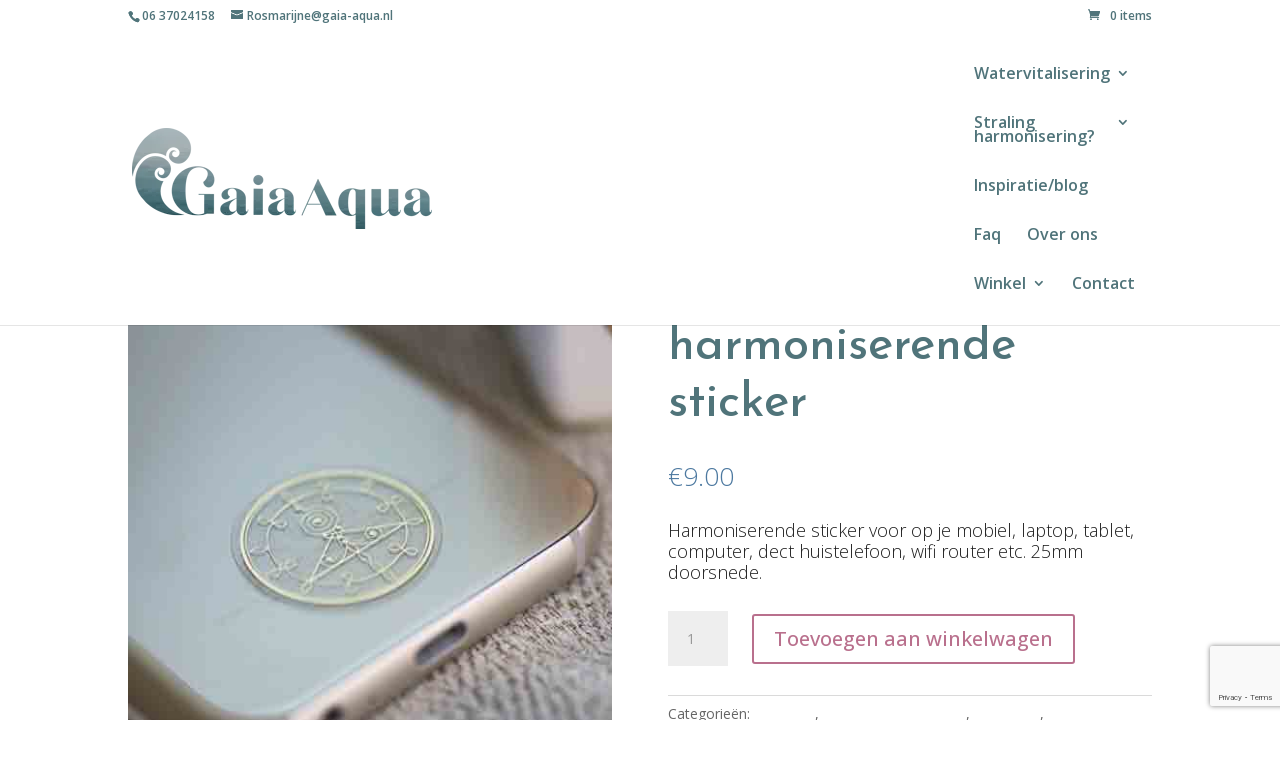

--- FILE ---
content_type: text/html; charset=utf-8
request_url: https://www.google.com/recaptcha/api2/anchor?ar=1&k=6LdkG50cAAAAAAmuwVsXhEuxUks2uXuskxrBL9oo&co=aHR0cHM6Ly93d3cuZ2FpYS1hcXVhLm5sOjQ0Mw..&hl=en&v=PoyoqOPhxBO7pBk68S4YbpHZ&size=invisible&anchor-ms=20000&execute-ms=30000&cb=wu3m3hm27es
body_size: 48881
content:
<!DOCTYPE HTML><html dir="ltr" lang="en"><head><meta http-equiv="Content-Type" content="text/html; charset=UTF-8">
<meta http-equiv="X-UA-Compatible" content="IE=edge">
<title>reCAPTCHA</title>
<style type="text/css">
/* cyrillic-ext */
@font-face {
  font-family: 'Roboto';
  font-style: normal;
  font-weight: 400;
  font-stretch: 100%;
  src: url(//fonts.gstatic.com/s/roboto/v48/KFO7CnqEu92Fr1ME7kSn66aGLdTylUAMa3GUBHMdazTgWw.woff2) format('woff2');
  unicode-range: U+0460-052F, U+1C80-1C8A, U+20B4, U+2DE0-2DFF, U+A640-A69F, U+FE2E-FE2F;
}
/* cyrillic */
@font-face {
  font-family: 'Roboto';
  font-style: normal;
  font-weight: 400;
  font-stretch: 100%;
  src: url(//fonts.gstatic.com/s/roboto/v48/KFO7CnqEu92Fr1ME7kSn66aGLdTylUAMa3iUBHMdazTgWw.woff2) format('woff2');
  unicode-range: U+0301, U+0400-045F, U+0490-0491, U+04B0-04B1, U+2116;
}
/* greek-ext */
@font-face {
  font-family: 'Roboto';
  font-style: normal;
  font-weight: 400;
  font-stretch: 100%;
  src: url(//fonts.gstatic.com/s/roboto/v48/KFO7CnqEu92Fr1ME7kSn66aGLdTylUAMa3CUBHMdazTgWw.woff2) format('woff2');
  unicode-range: U+1F00-1FFF;
}
/* greek */
@font-face {
  font-family: 'Roboto';
  font-style: normal;
  font-weight: 400;
  font-stretch: 100%;
  src: url(//fonts.gstatic.com/s/roboto/v48/KFO7CnqEu92Fr1ME7kSn66aGLdTylUAMa3-UBHMdazTgWw.woff2) format('woff2');
  unicode-range: U+0370-0377, U+037A-037F, U+0384-038A, U+038C, U+038E-03A1, U+03A3-03FF;
}
/* math */
@font-face {
  font-family: 'Roboto';
  font-style: normal;
  font-weight: 400;
  font-stretch: 100%;
  src: url(//fonts.gstatic.com/s/roboto/v48/KFO7CnqEu92Fr1ME7kSn66aGLdTylUAMawCUBHMdazTgWw.woff2) format('woff2');
  unicode-range: U+0302-0303, U+0305, U+0307-0308, U+0310, U+0312, U+0315, U+031A, U+0326-0327, U+032C, U+032F-0330, U+0332-0333, U+0338, U+033A, U+0346, U+034D, U+0391-03A1, U+03A3-03A9, U+03B1-03C9, U+03D1, U+03D5-03D6, U+03F0-03F1, U+03F4-03F5, U+2016-2017, U+2034-2038, U+203C, U+2040, U+2043, U+2047, U+2050, U+2057, U+205F, U+2070-2071, U+2074-208E, U+2090-209C, U+20D0-20DC, U+20E1, U+20E5-20EF, U+2100-2112, U+2114-2115, U+2117-2121, U+2123-214F, U+2190, U+2192, U+2194-21AE, U+21B0-21E5, U+21F1-21F2, U+21F4-2211, U+2213-2214, U+2216-22FF, U+2308-230B, U+2310, U+2319, U+231C-2321, U+2336-237A, U+237C, U+2395, U+239B-23B7, U+23D0, U+23DC-23E1, U+2474-2475, U+25AF, U+25B3, U+25B7, U+25BD, U+25C1, U+25CA, U+25CC, U+25FB, U+266D-266F, U+27C0-27FF, U+2900-2AFF, U+2B0E-2B11, U+2B30-2B4C, U+2BFE, U+3030, U+FF5B, U+FF5D, U+1D400-1D7FF, U+1EE00-1EEFF;
}
/* symbols */
@font-face {
  font-family: 'Roboto';
  font-style: normal;
  font-weight: 400;
  font-stretch: 100%;
  src: url(//fonts.gstatic.com/s/roboto/v48/KFO7CnqEu92Fr1ME7kSn66aGLdTylUAMaxKUBHMdazTgWw.woff2) format('woff2');
  unicode-range: U+0001-000C, U+000E-001F, U+007F-009F, U+20DD-20E0, U+20E2-20E4, U+2150-218F, U+2190, U+2192, U+2194-2199, U+21AF, U+21E6-21F0, U+21F3, U+2218-2219, U+2299, U+22C4-22C6, U+2300-243F, U+2440-244A, U+2460-24FF, U+25A0-27BF, U+2800-28FF, U+2921-2922, U+2981, U+29BF, U+29EB, U+2B00-2BFF, U+4DC0-4DFF, U+FFF9-FFFB, U+10140-1018E, U+10190-1019C, U+101A0, U+101D0-101FD, U+102E0-102FB, U+10E60-10E7E, U+1D2C0-1D2D3, U+1D2E0-1D37F, U+1F000-1F0FF, U+1F100-1F1AD, U+1F1E6-1F1FF, U+1F30D-1F30F, U+1F315, U+1F31C, U+1F31E, U+1F320-1F32C, U+1F336, U+1F378, U+1F37D, U+1F382, U+1F393-1F39F, U+1F3A7-1F3A8, U+1F3AC-1F3AF, U+1F3C2, U+1F3C4-1F3C6, U+1F3CA-1F3CE, U+1F3D4-1F3E0, U+1F3ED, U+1F3F1-1F3F3, U+1F3F5-1F3F7, U+1F408, U+1F415, U+1F41F, U+1F426, U+1F43F, U+1F441-1F442, U+1F444, U+1F446-1F449, U+1F44C-1F44E, U+1F453, U+1F46A, U+1F47D, U+1F4A3, U+1F4B0, U+1F4B3, U+1F4B9, U+1F4BB, U+1F4BF, U+1F4C8-1F4CB, U+1F4D6, U+1F4DA, U+1F4DF, U+1F4E3-1F4E6, U+1F4EA-1F4ED, U+1F4F7, U+1F4F9-1F4FB, U+1F4FD-1F4FE, U+1F503, U+1F507-1F50B, U+1F50D, U+1F512-1F513, U+1F53E-1F54A, U+1F54F-1F5FA, U+1F610, U+1F650-1F67F, U+1F687, U+1F68D, U+1F691, U+1F694, U+1F698, U+1F6AD, U+1F6B2, U+1F6B9-1F6BA, U+1F6BC, U+1F6C6-1F6CF, U+1F6D3-1F6D7, U+1F6E0-1F6EA, U+1F6F0-1F6F3, U+1F6F7-1F6FC, U+1F700-1F7FF, U+1F800-1F80B, U+1F810-1F847, U+1F850-1F859, U+1F860-1F887, U+1F890-1F8AD, U+1F8B0-1F8BB, U+1F8C0-1F8C1, U+1F900-1F90B, U+1F93B, U+1F946, U+1F984, U+1F996, U+1F9E9, U+1FA00-1FA6F, U+1FA70-1FA7C, U+1FA80-1FA89, U+1FA8F-1FAC6, U+1FACE-1FADC, U+1FADF-1FAE9, U+1FAF0-1FAF8, U+1FB00-1FBFF;
}
/* vietnamese */
@font-face {
  font-family: 'Roboto';
  font-style: normal;
  font-weight: 400;
  font-stretch: 100%;
  src: url(//fonts.gstatic.com/s/roboto/v48/KFO7CnqEu92Fr1ME7kSn66aGLdTylUAMa3OUBHMdazTgWw.woff2) format('woff2');
  unicode-range: U+0102-0103, U+0110-0111, U+0128-0129, U+0168-0169, U+01A0-01A1, U+01AF-01B0, U+0300-0301, U+0303-0304, U+0308-0309, U+0323, U+0329, U+1EA0-1EF9, U+20AB;
}
/* latin-ext */
@font-face {
  font-family: 'Roboto';
  font-style: normal;
  font-weight: 400;
  font-stretch: 100%;
  src: url(//fonts.gstatic.com/s/roboto/v48/KFO7CnqEu92Fr1ME7kSn66aGLdTylUAMa3KUBHMdazTgWw.woff2) format('woff2');
  unicode-range: U+0100-02BA, U+02BD-02C5, U+02C7-02CC, U+02CE-02D7, U+02DD-02FF, U+0304, U+0308, U+0329, U+1D00-1DBF, U+1E00-1E9F, U+1EF2-1EFF, U+2020, U+20A0-20AB, U+20AD-20C0, U+2113, U+2C60-2C7F, U+A720-A7FF;
}
/* latin */
@font-face {
  font-family: 'Roboto';
  font-style: normal;
  font-weight: 400;
  font-stretch: 100%;
  src: url(//fonts.gstatic.com/s/roboto/v48/KFO7CnqEu92Fr1ME7kSn66aGLdTylUAMa3yUBHMdazQ.woff2) format('woff2');
  unicode-range: U+0000-00FF, U+0131, U+0152-0153, U+02BB-02BC, U+02C6, U+02DA, U+02DC, U+0304, U+0308, U+0329, U+2000-206F, U+20AC, U+2122, U+2191, U+2193, U+2212, U+2215, U+FEFF, U+FFFD;
}
/* cyrillic-ext */
@font-face {
  font-family: 'Roboto';
  font-style: normal;
  font-weight: 500;
  font-stretch: 100%;
  src: url(//fonts.gstatic.com/s/roboto/v48/KFO7CnqEu92Fr1ME7kSn66aGLdTylUAMa3GUBHMdazTgWw.woff2) format('woff2');
  unicode-range: U+0460-052F, U+1C80-1C8A, U+20B4, U+2DE0-2DFF, U+A640-A69F, U+FE2E-FE2F;
}
/* cyrillic */
@font-face {
  font-family: 'Roboto';
  font-style: normal;
  font-weight: 500;
  font-stretch: 100%;
  src: url(//fonts.gstatic.com/s/roboto/v48/KFO7CnqEu92Fr1ME7kSn66aGLdTylUAMa3iUBHMdazTgWw.woff2) format('woff2');
  unicode-range: U+0301, U+0400-045F, U+0490-0491, U+04B0-04B1, U+2116;
}
/* greek-ext */
@font-face {
  font-family: 'Roboto';
  font-style: normal;
  font-weight: 500;
  font-stretch: 100%;
  src: url(//fonts.gstatic.com/s/roboto/v48/KFO7CnqEu92Fr1ME7kSn66aGLdTylUAMa3CUBHMdazTgWw.woff2) format('woff2');
  unicode-range: U+1F00-1FFF;
}
/* greek */
@font-face {
  font-family: 'Roboto';
  font-style: normal;
  font-weight: 500;
  font-stretch: 100%;
  src: url(//fonts.gstatic.com/s/roboto/v48/KFO7CnqEu92Fr1ME7kSn66aGLdTylUAMa3-UBHMdazTgWw.woff2) format('woff2');
  unicode-range: U+0370-0377, U+037A-037F, U+0384-038A, U+038C, U+038E-03A1, U+03A3-03FF;
}
/* math */
@font-face {
  font-family: 'Roboto';
  font-style: normal;
  font-weight: 500;
  font-stretch: 100%;
  src: url(//fonts.gstatic.com/s/roboto/v48/KFO7CnqEu92Fr1ME7kSn66aGLdTylUAMawCUBHMdazTgWw.woff2) format('woff2');
  unicode-range: U+0302-0303, U+0305, U+0307-0308, U+0310, U+0312, U+0315, U+031A, U+0326-0327, U+032C, U+032F-0330, U+0332-0333, U+0338, U+033A, U+0346, U+034D, U+0391-03A1, U+03A3-03A9, U+03B1-03C9, U+03D1, U+03D5-03D6, U+03F0-03F1, U+03F4-03F5, U+2016-2017, U+2034-2038, U+203C, U+2040, U+2043, U+2047, U+2050, U+2057, U+205F, U+2070-2071, U+2074-208E, U+2090-209C, U+20D0-20DC, U+20E1, U+20E5-20EF, U+2100-2112, U+2114-2115, U+2117-2121, U+2123-214F, U+2190, U+2192, U+2194-21AE, U+21B0-21E5, U+21F1-21F2, U+21F4-2211, U+2213-2214, U+2216-22FF, U+2308-230B, U+2310, U+2319, U+231C-2321, U+2336-237A, U+237C, U+2395, U+239B-23B7, U+23D0, U+23DC-23E1, U+2474-2475, U+25AF, U+25B3, U+25B7, U+25BD, U+25C1, U+25CA, U+25CC, U+25FB, U+266D-266F, U+27C0-27FF, U+2900-2AFF, U+2B0E-2B11, U+2B30-2B4C, U+2BFE, U+3030, U+FF5B, U+FF5D, U+1D400-1D7FF, U+1EE00-1EEFF;
}
/* symbols */
@font-face {
  font-family: 'Roboto';
  font-style: normal;
  font-weight: 500;
  font-stretch: 100%;
  src: url(//fonts.gstatic.com/s/roboto/v48/KFO7CnqEu92Fr1ME7kSn66aGLdTylUAMaxKUBHMdazTgWw.woff2) format('woff2');
  unicode-range: U+0001-000C, U+000E-001F, U+007F-009F, U+20DD-20E0, U+20E2-20E4, U+2150-218F, U+2190, U+2192, U+2194-2199, U+21AF, U+21E6-21F0, U+21F3, U+2218-2219, U+2299, U+22C4-22C6, U+2300-243F, U+2440-244A, U+2460-24FF, U+25A0-27BF, U+2800-28FF, U+2921-2922, U+2981, U+29BF, U+29EB, U+2B00-2BFF, U+4DC0-4DFF, U+FFF9-FFFB, U+10140-1018E, U+10190-1019C, U+101A0, U+101D0-101FD, U+102E0-102FB, U+10E60-10E7E, U+1D2C0-1D2D3, U+1D2E0-1D37F, U+1F000-1F0FF, U+1F100-1F1AD, U+1F1E6-1F1FF, U+1F30D-1F30F, U+1F315, U+1F31C, U+1F31E, U+1F320-1F32C, U+1F336, U+1F378, U+1F37D, U+1F382, U+1F393-1F39F, U+1F3A7-1F3A8, U+1F3AC-1F3AF, U+1F3C2, U+1F3C4-1F3C6, U+1F3CA-1F3CE, U+1F3D4-1F3E0, U+1F3ED, U+1F3F1-1F3F3, U+1F3F5-1F3F7, U+1F408, U+1F415, U+1F41F, U+1F426, U+1F43F, U+1F441-1F442, U+1F444, U+1F446-1F449, U+1F44C-1F44E, U+1F453, U+1F46A, U+1F47D, U+1F4A3, U+1F4B0, U+1F4B3, U+1F4B9, U+1F4BB, U+1F4BF, U+1F4C8-1F4CB, U+1F4D6, U+1F4DA, U+1F4DF, U+1F4E3-1F4E6, U+1F4EA-1F4ED, U+1F4F7, U+1F4F9-1F4FB, U+1F4FD-1F4FE, U+1F503, U+1F507-1F50B, U+1F50D, U+1F512-1F513, U+1F53E-1F54A, U+1F54F-1F5FA, U+1F610, U+1F650-1F67F, U+1F687, U+1F68D, U+1F691, U+1F694, U+1F698, U+1F6AD, U+1F6B2, U+1F6B9-1F6BA, U+1F6BC, U+1F6C6-1F6CF, U+1F6D3-1F6D7, U+1F6E0-1F6EA, U+1F6F0-1F6F3, U+1F6F7-1F6FC, U+1F700-1F7FF, U+1F800-1F80B, U+1F810-1F847, U+1F850-1F859, U+1F860-1F887, U+1F890-1F8AD, U+1F8B0-1F8BB, U+1F8C0-1F8C1, U+1F900-1F90B, U+1F93B, U+1F946, U+1F984, U+1F996, U+1F9E9, U+1FA00-1FA6F, U+1FA70-1FA7C, U+1FA80-1FA89, U+1FA8F-1FAC6, U+1FACE-1FADC, U+1FADF-1FAE9, U+1FAF0-1FAF8, U+1FB00-1FBFF;
}
/* vietnamese */
@font-face {
  font-family: 'Roboto';
  font-style: normal;
  font-weight: 500;
  font-stretch: 100%;
  src: url(//fonts.gstatic.com/s/roboto/v48/KFO7CnqEu92Fr1ME7kSn66aGLdTylUAMa3OUBHMdazTgWw.woff2) format('woff2');
  unicode-range: U+0102-0103, U+0110-0111, U+0128-0129, U+0168-0169, U+01A0-01A1, U+01AF-01B0, U+0300-0301, U+0303-0304, U+0308-0309, U+0323, U+0329, U+1EA0-1EF9, U+20AB;
}
/* latin-ext */
@font-face {
  font-family: 'Roboto';
  font-style: normal;
  font-weight: 500;
  font-stretch: 100%;
  src: url(//fonts.gstatic.com/s/roboto/v48/KFO7CnqEu92Fr1ME7kSn66aGLdTylUAMa3KUBHMdazTgWw.woff2) format('woff2');
  unicode-range: U+0100-02BA, U+02BD-02C5, U+02C7-02CC, U+02CE-02D7, U+02DD-02FF, U+0304, U+0308, U+0329, U+1D00-1DBF, U+1E00-1E9F, U+1EF2-1EFF, U+2020, U+20A0-20AB, U+20AD-20C0, U+2113, U+2C60-2C7F, U+A720-A7FF;
}
/* latin */
@font-face {
  font-family: 'Roboto';
  font-style: normal;
  font-weight: 500;
  font-stretch: 100%;
  src: url(//fonts.gstatic.com/s/roboto/v48/KFO7CnqEu92Fr1ME7kSn66aGLdTylUAMa3yUBHMdazQ.woff2) format('woff2');
  unicode-range: U+0000-00FF, U+0131, U+0152-0153, U+02BB-02BC, U+02C6, U+02DA, U+02DC, U+0304, U+0308, U+0329, U+2000-206F, U+20AC, U+2122, U+2191, U+2193, U+2212, U+2215, U+FEFF, U+FFFD;
}
/* cyrillic-ext */
@font-face {
  font-family: 'Roboto';
  font-style: normal;
  font-weight: 900;
  font-stretch: 100%;
  src: url(//fonts.gstatic.com/s/roboto/v48/KFO7CnqEu92Fr1ME7kSn66aGLdTylUAMa3GUBHMdazTgWw.woff2) format('woff2');
  unicode-range: U+0460-052F, U+1C80-1C8A, U+20B4, U+2DE0-2DFF, U+A640-A69F, U+FE2E-FE2F;
}
/* cyrillic */
@font-face {
  font-family: 'Roboto';
  font-style: normal;
  font-weight: 900;
  font-stretch: 100%;
  src: url(//fonts.gstatic.com/s/roboto/v48/KFO7CnqEu92Fr1ME7kSn66aGLdTylUAMa3iUBHMdazTgWw.woff2) format('woff2');
  unicode-range: U+0301, U+0400-045F, U+0490-0491, U+04B0-04B1, U+2116;
}
/* greek-ext */
@font-face {
  font-family: 'Roboto';
  font-style: normal;
  font-weight: 900;
  font-stretch: 100%;
  src: url(//fonts.gstatic.com/s/roboto/v48/KFO7CnqEu92Fr1ME7kSn66aGLdTylUAMa3CUBHMdazTgWw.woff2) format('woff2');
  unicode-range: U+1F00-1FFF;
}
/* greek */
@font-face {
  font-family: 'Roboto';
  font-style: normal;
  font-weight: 900;
  font-stretch: 100%;
  src: url(//fonts.gstatic.com/s/roboto/v48/KFO7CnqEu92Fr1ME7kSn66aGLdTylUAMa3-UBHMdazTgWw.woff2) format('woff2');
  unicode-range: U+0370-0377, U+037A-037F, U+0384-038A, U+038C, U+038E-03A1, U+03A3-03FF;
}
/* math */
@font-face {
  font-family: 'Roboto';
  font-style: normal;
  font-weight: 900;
  font-stretch: 100%;
  src: url(//fonts.gstatic.com/s/roboto/v48/KFO7CnqEu92Fr1ME7kSn66aGLdTylUAMawCUBHMdazTgWw.woff2) format('woff2');
  unicode-range: U+0302-0303, U+0305, U+0307-0308, U+0310, U+0312, U+0315, U+031A, U+0326-0327, U+032C, U+032F-0330, U+0332-0333, U+0338, U+033A, U+0346, U+034D, U+0391-03A1, U+03A3-03A9, U+03B1-03C9, U+03D1, U+03D5-03D6, U+03F0-03F1, U+03F4-03F5, U+2016-2017, U+2034-2038, U+203C, U+2040, U+2043, U+2047, U+2050, U+2057, U+205F, U+2070-2071, U+2074-208E, U+2090-209C, U+20D0-20DC, U+20E1, U+20E5-20EF, U+2100-2112, U+2114-2115, U+2117-2121, U+2123-214F, U+2190, U+2192, U+2194-21AE, U+21B0-21E5, U+21F1-21F2, U+21F4-2211, U+2213-2214, U+2216-22FF, U+2308-230B, U+2310, U+2319, U+231C-2321, U+2336-237A, U+237C, U+2395, U+239B-23B7, U+23D0, U+23DC-23E1, U+2474-2475, U+25AF, U+25B3, U+25B7, U+25BD, U+25C1, U+25CA, U+25CC, U+25FB, U+266D-266F, U+27C0-27FF, U+2900-2AFF, U+2B0E-2B11, U+2B30-2B4C, U+2BFE, U+3030, U+FF5B, U+FF5D, U+1D400-1D7FF, U+1EE00-1EEFF;
}
/* symbols */
@font-face {
  font-family: 'Roboto';
  font-style: normal;
  font-weight: 900;
  font-stretch: 100%;
  src: url(//fonts.gstatic.com/s/roboto/v48/KFO7CnqEu92Fr1ME7kSn66aGLdTylUAMaxKUBHMdazTgWw.woff2) format('woff2');
  unicode-range: U+0001-000C, U+000E-001F, U+007F-009F, U+20DD-20E0, U+20E2-20E4, U+2150-218F, U+2190, U+2192, U+2194-2199, U+21AF, U+21E6-21F0, U+21F3, U+2218-2219, U+2299, U+22C4-22C6, U+2300-243F, U+2440-244A, U+2460-24FF, U+25A0-27BF, U+2800-28FF, U+2921-2922, U+2981, U+29BF, U+29EB, U+2B00-2BFF, U+4DC0-4DFF, U+FFF9-FFFB, U+10140-1018E, U+10190-1019C, U+101A0, U+101D0-101FD, U+102E0-102FB, U+10E60-10E7E, U+1D2C0-1D2D3, U+1D2E0-1D37F, U+1F000-1F0FF, U+1F100-1F1AD, U+1F1E6-1F1FF, U+1F30D-1F30F, U+1F315, U+1F31C, U+1F31E, U+1F320-1F32C, U+1F336, U+1F378, U+1F37D, U+1F382, U+1F393-1F39F, U+1F3A7-1F3A8, U+1F3AC-1F3AF, U+1F3C2, U+1F3C4-1F3C6, U+1F3CA-1F3CE, U+1F3D4-1F3E0, U+1F3ED, U+1F3F1-1F3F3, U+1F3F5-1F3F7, U+1F408, U+1F415, U+1F41F, U+1F426, U+1F43F, U+1F441-1F442, U+1F444, U+1F446-1F449, U+1F44C-1F44E, U+1F453, U+1F46A, U+1F47D, U+1F4A3, U+1F4B0, U+1F4B3, U+1F4B9, U+1F4BB, U+1F4BF, U+1F4C8-1F4CB, U+1F4D6, U+1F4DA, U+1F4DF, U+1F4E3-1F4E6, U+1F4EA-1F4ED, U+1F4F7, U+1F4F9-1F4FB, U+1F4FD-1F4FE, U+1F503, U+1F507-1F50B, U+1F50D, U+1F512-1F513, U+1F53E-1F54A, U+1F54F-1F5FA, U+1F610, U+1F650-1F67F, U+1F687, U+1F68D, U+1F691, U+1F694, U+1F698, U+1F6AD, U+1F6B2, U+1F6B9-1F6BA, U+1F6BC, U+1F6C6-1F6CF, U+1F6D3-1F6D7, U+1F6E0-1F6EA, U+1F6F0-1F6F3, U+1F6F7-1F6FC, U+1F700-1F7FF, U+1F800-1F80B, U+1F810-1F847, U+1F850-1F859, U+1F860-1F887, U+1F890-1F8AD, U+1F8B0-1F8BB, U+1F8C0-1F8C1, U+1F900-1F90B, U+1F93B, U+1F946, U+1F984, U+1F996, U+1F9E9, U+1FA00-1FA6F, U+1FA70-1FA7C, U+1FA80-1FA89, U+1FA8F-1FAC6, U+1FACE-1FADC, U+1FADF-1FAE9, U+1FAF0-1FAF8, U+1FB00-1FBFF;
}
/* vietnamese */
@font-face {
  font-family: 'Roboto';
  font-style: normal;
  font-weight: 900;
  font-stretch: 100%;
  src: url(//fonts.gstatic.com/s/roboto/v48/KFO7CnqEu92Fr1ME7kSn66aGLdTylUAMa3OUBHMdazTgWw.woff2) format('woff2');
  unicode-range: U+0102-0103, U+0110-0111, U+0128-0129, U+0168-0169, U+01A0-01A1, U+01AF-01B0, U+0300-0301, U+0303-0304, U+0308-0309, U+0323, U+0329, U+1EA0-1EF9, U+20AB;
}
/* latin-ext */
@font-face {
  font-family: 'Roboto';
  font-style: normal;
  font-weight: 900;
  font-stretch: 100%;
  src: url(//fonts.gstatic.com/s/roboto/v48/KFO7CnqEu92Fr1ME7kSn66aGLdTylUAMa3KUBHMdazTgWw.woff2) format('woff2');
  unicode-range: U+0100-02BA, U+02BD-02C5, U+02C7-02CC, U+02CE-02D7, U+02DD-02FF, U+0304, U+0308, U+0329, U+1D00-1DBF, U+1E00-1E9F, U+1EF2-1EFF, U+2020, U+20A0-20AB, U+20AD-20C0, U+2113, U+2C60-2C7F, U+A720-A7FF;
}
/* latin */
@font-face {
  font-family: 'Roboto';
  font-style: normal;
  font-weight: 900;
  font-stretch: 100%;
  src: url(//fonts.gstatic.com/s/roboto/v48/KFO7CnqEu92Fr1ME7kSn66aGLdTylUAMa3yUBHMdazQ.woff2) format('woff2');
  unicode-range: U+0000-00FF, U+0131, U+0152-0153, U+02BB-02BC, U+02C6, U+02DA, U+02DC, U+0304, U+0308, U+0329, U+2000-206F, U+20AC, U+2122, U+2191, U+2193, U+2212, U+2215, U+FEFF, U+FFFD;
}

</style>
<link rel="stylesheet" type="text/css" href="https://www.gstatic.com/recaptcha/releases/PoyoqOPhxBO7pBk68S4YbpHZ/styles__ltr.css">
<script nonce="a5hL32q96dQ41zrthOAKFw" type="text/javascript">window['__recaptcha_api'] = 'https://www.google.com/recaptcha/api2/';</script>
<script type="text/javascript" src="https://www.gstatic.com/recaptcha/releases/PoyoqOPhxBO7pBk68S4YbpHZ/recaptcha__en.js" nonce="a5hL32q96dQ41zrthOAKFw">
      
    </script></head>
<body><div id="rc-anchor-alert" class="rc-anchor-alert"></div>
<input type="hidden" id="recaptcha-token" value="[base64]">
<script type="text/javascript" nonce="a5hL32q96dQ41zrthOAKFw">
      recaptcha.anchor.Main.init("[\x22ainput\x22,[\x22bgdata\x22,\x22\x22,\[base64]/[base64]/bmV3IFpbdF0obVswXSk6Sz09Mj9uZXcgWlt0XShtWzBdLG1bMV0pOks9PTM/bmV3IFpbdF0obVswXSxtWzFdLG1bMl0pOks9PTQ/[base64]/[base64]/[base64]/[base64]/[base64]/[base64]/[base64]/[base64]/[base64]/[base64]/[base64]/[base64]/[base64]/[base64]\\u003d\\u003d\x22,\[base64]\x22,\x22XsKew4oaw6fChcO0S8Ozwpd+OsKjKMK1eX9ww7HDrwfDjsK/wpbCvU3Dvl/DohoLaB8HewABfcKuwrZIwrtGIxsfw6TCrTdBw63CiV55wpAPKUjClUY0w73Cl8Kqw5JSD3fCsmXDs8KNLcKDwrDDjGsvIMK2woPDhsK1I1Ifwo3CoMOyZ8OVwo7DqjTDkF0YfMK4wrXDosOVYMKWwqxVw4UcL0/CtsKkMiZ8KiDCjUTDnsKDw4TCmcOtw4HCmcOwZMKgwoHDphTDoQ7Dm2ImwqrDscKtesKrEcKeP2kdwrMNwro6eDXDggl4w6XCsDfCl2dcwobDjSHDjUZUw5vDomUOw4Erw67DrCPCoiQ/w7/ConpjLWBtcW/DiCErLsO0TFXCmMOwW8OcwpFEDcK9wq/CpMOAw6TClgXCnngXPCIaEk0/w6jDmitbWDLCgWhUwqXCqMOiw6ZIE8O/[base64]/DggjDkkvCmMOMwr9KPR7CqmM9woxaw79Hw7FcJMOsJR1aw7DCqMKQw63CvwjCkgjCgmfClW7CgDBhV8OFE0dCLMK4wr7DgRUrw7PCqjDDq8KXJsK0BUXDmcK6w5jCpyvDswg+w5zCnikRQ253wr9YNsOJBsK3w5TCtn7CjVTCpcKNWMKfPxpefQwWw6/[base64]/w6YIwox4wr9QQQLDoMKWFDcoNTHCqMKXI8OMwrDDgMO/cMKmw4ICAsK+wqwswofCscK4WnNfwq0cw49mwrEow7XDpsKQc8KowpByQzTCpGM+w6QLfSEEwq0jw5jDkMO5wrbDrcKkw7wHwr5nDFHDgMKcwpfDuFnCoMOjYsKpw6XChcKnc8K9CsOkawDDocK/ek7Dh8KhHsObdmvCl8OQd8OMw6tvQcKNw4LCk217wpU6fjsUwrTDsG3DqsOtwq3DiMK/AR9/w5/DrMObwpnCqUHCpCFjwrVtRcOZRsOMwofCt8KuwqTChlDCusO+f8KHJ8KWwq7DlGVaYX9fRcKGScKWHcKhwqjCgsONw4Ezw7Bww6PCrwkfwpvCrm/DlXXClkDCpmoqw4fDnsKCGcKawplhZBk7wpXCrMO6M13Cp0ESwqY0w5JSDcK3e0oEY8KZbUrDoCFRw6slwpzDoMOaXcK/OsOWwo1Nw7vClsKrb8KQWsKEXMKkaUc+wpzDsMOGEjPCiXfDlMOWcnY7WgwBDRvCisOWA8OGwp1HCMKRw51uIVDChD7Coy3CiVXCiMOsbwnDp8OeMcKpw5kIfcKxGBHCvsKiJyIkacKaFwVCw6lQf8KwcRfDpMO3wqDCvQFkYMK9djkYwog0w5/[base64]/[base64]/DssKabEUxw6diwpUAw5HDqsOGIB8zw7zCv8Kdwq/[base64]/[base64]/CjMOMM8KKV8KpwpQ8w6PDj10xwq7DolV+w63Dm1tEUjbDlFfCkcKHworDu8OVw7BkKgN7w4PChcK3S8K7w5ZgwrnCmMOQw5XDmMKFDcOVwr7Cv1Ylw7omUCEuw4wUd8OsWDZVw7UdwrPCkE4bw4LCq8KhNQpxeCvDmA/Cl8O7w6rCvcKGwpBwLn5nwo/[base64]/[base64]/ChRwofQ8ewoELw6nDlcKLwpRwCcKQaVgjJ8KTBsOtccKgwopKwq97f8O8O0VvwrvCl8OqwpHDoxQOWn/Diw95IMKcSU7Cih3DlU7Cp8O2VcOfw4rCn8O3UMO7aWbCmMOVwpxRwrMUasOZw5TDpCfCkcKXdyd/wqUzwpDDjDzDniTCiTE6wptkGgjCr8ONwqvDqMKMYcOswqLCtA7DiSFuJwfDvR0EbRlmwrHCk8KHLMKcw4Bfw67CgiLDt8OEOmTDqMOOw5XCgRx2w69NwrDDoXLDj8OMw7E6wqEpAF7DjzHDisKew6ohw5zCnsKLwqfDj8KnVAc0wrLClx9JAkfCvcKvOcO4IMO/wqV3G8KyBsOIwokyG2h4ADl2wrnDrF/DqiInBsO+bWfDiMKIJVXCn8K5L8Olw5Z4A2TCshVufWLDgWhiw5VxwoTDg0Uqw4w8CsOqTXYcEcOPw4Ytwp5UTkpiW8OUw4FvG8K1UsKsJsOFSBPDpcOlwqtgwq/Do8Kbw5XCtMOGQiXChMK8bMKuc8OdA3/DshvDnsOaw5vCvcONw41DworDmsOVwrrCtMK+ciVYB8KSw5xSw4PDmCFxdGvCrn0zcMK9wpnDnMKAwo9qdMK4Y8KBYcKZw6XDvT5lB8Onw6HDsHLDtsOLQAYuwo7Drg5xPMOseR7Dq8KDw55/wqJDwp3Dij0Rw6/[base64]/CiWhiwpsyasKhIcKAwpA/[base64]/Cm8OEeBQMw4TCr8ONScK6Ym0Swp9LVMOOwoh+AMKxEMKCwqEdw4rCp2Y5DcK1IcKMGG7DpsO/[base64]/Dsm8HwrTDrX0yHMOTw73Cp31+TjPCncKkeg8vRwHCgERRwppVw5c8e1pHw5AoG8OZb8KPZS4QLAtIwojDmsKPVCzDiDoFRwbCiFVPEMKqKMKZw65oAkJowpRew7LCoTjDtcK/woRXM3/DisObD2jCuVt7w50yHGNzGB4Cwp3CnsOHwqTCj8K6w4vClFPCsGEXAMOEwrY2FsKJG2nCh0lLwp3CuMKpwo3DscOOw5LDqnHCjSvDhMKbwpMxwo7DhcOQXmIXXcKcw7HDokrDuwDChQDCicK+FQJgOR4GGW8Zw7oLw6YIwrzDgcK9wqFRw7DDrnjCsH/[base64]/DtMOjAw7DpUvCv8K3w6kIMVAjwpt9wqsqw5LDjHPDjx90e8OWc31LwqfCvmzCrsKte8O6KcONH8Ohw7fCkcOPwqM6DRssw5TCtcO/wrTDisKpw5dzPcKycMKCw7lWwq/Cgl3DoMKjwpzCmXTDrENgBQnDscKLw5sMw5LCn0HCjcOWJcKWFcKlwrrDnsOtw4Qnwr3CvSvClMKEw7/[base64]/w7s0cA0ow58VY1Rkw5ppV8O6OE3DgcK2aWnDgcKiFcK/YC3CuxnCssOWw7nCl8KcFi5qw6tQwpRvKG1cIcOjNcKEwrXCuMOhPXfCjMO7wrwcw54Kw4ZDwr7CsMKPZsKKw5vDj3bCn0TClMKyesKEFh4uw4PDh8KVwqPCjTBEw6nCocK3w7NpI8OvGsOtJcOfSRdeYsOtw77ComQIS8OHalU1ZyfCikvDrsKWFzFLw4nDoHZUwqB/fA/[base64]/[base64]/DjWvCgcOlXMOaLcOmesO4ZzxyHX8TwrpkVMKzw5zCojgAw4kAw5DDtMK8ecK9w756w7bCmTnCljhZJxDDlFfCiTUjw6tCw5hSbEvCi8O5wofCnsKpwpRTw7rDvMKNw7xewrtfEMOuF8KhEcKdM8Ktw7rCgMOIwo/DksKUIk4mEyt5wrrDlcKrEVLCjWVNMsOXM8OUw5fCq8KzPMOUe8K5wo7Dj8Obwo/DjcOoGCpLwrpLwrYHaMOvK8OkfsOiw51cOsKfKmXCjQrDlsKNwrEqbwTChzHDq8KEeMOlVsO8TcOtw6ZeJcKibj5kGyrDrjnDh8KAw612QXPDqANCVgpnbxE7a8OswqrDrMKrXMOlFmgZShrCjsOPZcKsIMKswp1aX8O2wqI+RsKOwr8nKBYOLCgld2UYecO+KVHCvk/Cs1Q9w6xZw4PClcO9CwgVw6VfecKXwq/[base64]/DqsKpZWHCrUbCn0IWw5fDrsKew7ZdQMOnw6TDnll4w5/CgsKOwoMnw5XCsW9NbcKQdwjDt8OSCsORw7Rlw50zGSTCvcKMJmXDsX5Lwq4oTsOnwr/[base64]/DpsKoWcKgw45kwo/DsHvDtDpIw6XDhh/[base64]/Dv3ttDG9SNVDDmxdzH2/DpsOiDE5gwoJCwrk4AlE1GsOdwrrCvUbChMO+ZzvCkMKoLlUrwpVPwqZHU8K0MMOgwrkFw5jCrMOjw5sxwrVKwq0uFCLDt0HCs8KpP2lVw7LCqBTCoMOAwo0fAsOkw6bClnkjW8KwAV/CucOvWMOTw7R5w5R2w5hQw4gFIMO6fCAKwrFhw4LCs8OhRXY0w7DCuWYCMsOlw5rCj8OWw649Z1bCqcKcesOTBDDDqC/[base64]/DvXVGWMKlL2/CgiPCvMKUDsOiBTzCnsODScK7YsKhw47CsTEsCDzDtScdw7Fiw4PDi8K0QsKbMcK+LsO2w5TDv8Oawohaw5ESw6vDrDTCuyA7QEpdw6gZw7rCrzN6DWRvXntGwqA1eUlQDcOewpXCui7CjR8EFsOkw7d9w6AKwqvDisOywooODGTDrMK/CUzDjnEdwpcNwovCp8KZbMKqw6JcwozClG5xKsOGw4DDnEHDjjfDoMKYw55Uw64zMll/w77DssKYw5jDtUArw5bCuMKMwrFidn9HwojDpCPCkitmw5/[base64]/Dt8OKO8K3IWk1w5LCpSowB3cMw7IDw4YiNMOBUMKcHB/CicKhLlvClsORLkDChsOBNgUIPQ0EIcKHwopcOU9cwrJ6MizCg3wFDAkbcWcwJmXDrcODwo/CvMOHSsO7ClHCsB7DvMKFR8Oiw53DvAlfNjgfwp7DtcOaTDbDrsK1wo4VWsOUwqkMw5fCjAnCjcOHaw5QEHYrRcKkQXkJw5XCsCfDtSnDmEbCt8O2w6/[base64]/[base64]/DhgjCr8OQF8K/BEskwqHCgsK2wp/DjcOgw4HDu8Oswp3Cg8KGwpvDi0PDg2MSw71vwpXDkXTDvcKxBGdzTBAIw6EzIXpNw5M3BsOJE2Nbaw3DnsKXw47DjcOtwrxww6shwoR/Xh/DrjzCrMOfWiNiwoVLWMOIaMKnwq84bsKjwrMgw4l0Bkcxw4oow7w9dMOyf3zCvxXCvzlZw4DDrsKbwrvCqMK7w4/CliXChHvDlcKheMKRw4/DnMKMQMOjwrPCnFVwwokWbMK/w7dKw6x0woLCisOgbcKqwrE3wpIva3bDncOrwqnCjQUAwpvChMKgPsOrw5U7wqnDui/DtcOuw4bDv8OGATrCkHrDu8OXw7l+wobDkcKvwrxsw6kuEFXCu0XCnnfCo8OUNsKJw4MrPzTDg8OYwoJ5Dg3DqMKkw6vDg2DCu8OPw57DjsO7TWZpdMK6FALCkcOgw6FbFsKZw5JtwpEaw6DCqMOhGmjCusK5Ri81Y8O/w6hrRnVwN3/ChEXDgVYUwpEwwp5QOgo9M8O2wpRaMDHCky3DhXcew6EMXBTCtcO1I2nCvsKNIX/CtcKLw5BaFUQMYjYCXhPCrMOZwr3Ci2jDqcKKFcOBwq9nwqkCecKMwoghw4DDhcKeRsK1wolowpxoScKfEsOSw6kkEcKSBcOtwrdUw64LXSE4fXgIasOKwq/CiyzCjVoZEyHDl8KkwpTDlMODwp3Dk8KQBSAlw4MRKsOBFUfDgMOCw5pMw7LDpMK7UcKQwqfCklQnwqHCkcODw69IHDJWw5fDg8KCXxg/c1fDk8OqwrLDqgs7HcKAwq7DgcOIwofCtMKiH17DsU7DnMO2PsOXw4pNX0p1bzrDqGJgw6zDk2hbYcO1wr/ChsOXDyofwq0+wprDuiDCu1QGwohLT8OqMR1dw6nDlELCsTtbYHrCozpXf8KUKMOXwqDDk2EowodNGsOHw6TDosOgJ8Kzw6nChcKFw7FNwqI7FsKow7zDocKsKC9fScOHc8O+EcO1wpV2e1MCwpwew7VrLGIGbCHDuBg6LcKvN1k/UXs8w44ELcK4w7rCv8O9d0USw6wUPMKNIMKDwrcNdgLCrWcTIsK+WDLCr8KNHcOiwpRFCcKBw6/DoTIxw58Fw5hiTMKCEzHChcOiN8KEwr7DucOWwoxgZWrCkEnDkhQqwp0ow7fCisKmRljDs8OxOn3DnsOXGsKQViXDlCFHw4tXwpbCozkwO8O9HDwswrQta8K6wpPDoF/Ctn/DqDzCqsOgwpXDkcK5WsOcNWsdw50IUlJmasOTblDCmMKpI8KBw6tGPgnDkxclYELDucKEw6osYMOJS2t1w48kwoUiwr13w7DCs0fCoMOqCTswdcO0acO2ZcKwPFdLwojChUQDw78WQBTCvcOMwpccCmBfw5d/woPCpsOsD8KJGmsaQGbCu8KxU8O5PMO9L189N3bDtcKTTcOnw7TDqg/DpSBEXy/CrSVIMy9tw5fDuGTDjTHDswbCocOiw4jCjMOZB8O9LcOPwo9rRHlOV8Kww6nCjMKZZsOGK2haKcO8w4hAw5TDikREw4TDk8OJwrp/wr1lwoTCuwbDmx/DnEbCjMKXc8KkbAR2wqPDlVXDsjcOCV7Ckg/DtsORwrjDtsKAWWxnw5/[base64]/CuMKIHcKOwqrCssOcNTNdc04aw4TCkhASwozCnMKrwp3ChcOcN3LDiX9UYGw9w6/DksKuVXd/w6PDo8KSADsGfMKiGCxow4FXwqRlF8Orw4pNwoTDjwPClsKPbsOuCHljWEt0JMK3w5YDEsK5wrQOw4wjTx8dwqXDgFcYworDhU7DncKePcKJw4JxPMK/QcOpUMO6w7XDglNBw5TCqcOfw7xowoPDvcOUwpPCiUbCssKhw48LNi/ClcKIfBxFHMKEw4Yww6IpBilkwqE/[base64]/Ds8KfwqjDtsKdXyF5DsK9wr04ZWQnw5jDsQNMZ8Kyw7/Cr8KJQUvDsytCRwXCrB/DvMKpwq3CkAPCisKyw6fCmUfCtRHDs2kWR8OSNG1gH1nDqSpVaGwswoXCoMOmLEhreRvCl8OcwrkFKgAncCzCmsOewoHDqMKGwp7CiADDu8ODw6XCuFg8wqTDpsO/wr3CjsKjVFnDpMK6w51Kwr5lw4fDuMO/w4Yow4xQPC9+OMOXSiHDgCzCpMOpc8OiaMKEw7LDl8K/cMOBw7QfWMOOLR/CnXoowpF4dMO8AcO1W0ZEw4MgHMOzInLDv8OWDzrDucO8F8ORTDHCoGVTRy/ClxjDvmNEBcOGREohw7XDqg3Cj8OFwq8/w7NiwqnDqsKIw4d6QEbDu8OrwoTDoGPDlsKDWsKBw5DDsWnCjWDDs8K9w4rDrRRnM8KfPALCjRrDnMO3w7fDuT5pbw7CqE3DrsO7JsKbw73DmgrCnmjChCBow4vCncKef0DCvCMdTR3Cm8One8KNKl/DpRnDusKKW8OqMsOLw5zDrHkGw5HDkMKbOgUDwofDmyLDumVRwpJVwo7DtHQ0EwbCvxDCsiwpDFrDnxTCiH/DqDLDvg83RA5JBBnCizsrTH0aw5AVcMOXQwolBU/CrlpNwowIRMO+csKnR3JlNMOiwrzCiT1obsK/D8OdMMOiwroiwrx/wqvDnmguwohtworDvSTDv8OfCX3DtDUdw4HChsOiw5xCw78iw4JMK8KJw5Fuw5PDj2nDtVM6bxlUwpHCr8K9asOeZMOSRMO8wqTCrX7CglXCm8K1XlcWDxHDpBJCJsK8FkNELMKvLMKBLmY8GDckUMKew7Y6w4p5w6XDhcKBG8OHwpouw5/Dokgkw41OTcKMwq81fD5uw64kcsOLw451B8KPwrvDkcOLw5A8wrp2wqtpRWowLsOLwqcWIcKcwoPDg8K9w6kbCsK8CTMlwokiZMKfw4jDsCIJwrfDtyYvwrAHwr7DnMKgwqLCsMKAw5TDqm8/wqnCgD4PKhjClsKIw5QlVmVIEU/CqRLCukpVw5F7wp7Dt1c+wpfCoQrCpWPCosKQPw3Dt2rCnhMRREjCtcKuTRFSw7PDtwnDnRHCqg5ywobDksKHworChWskw6M1dcKVGcO9w47Dm8OuFcKQFMO6wp3DlsOiM8OKG8KXNcOGwr3Dm8Kdw6Uuw5DDijEBw4hYwpIiw6UNwpbDiDvDpD/DqMKXw6nCvHtIwqbDiMOZZkt9woDCpFTCsxPDtV3DnlZPwoM4w70ow7MPLjRNEHx7EMOrB8OYwp8+w4DCqnF2KCcCw5bCtMOlMsOWW04fwqDDmMK1w6bDssOdwq8rw6TDnMONJsOgw6bCq8O5Zw4hw4/DkGzClg7CoEXCpjXCmivCmH4rAX5ewqRGwp/DiWJ0wqXDo8OcwofDq8Omwpszwq0cNsOMwrB9J3QBw7lmOsODwq1Yw6ZDN1gSwpUeYw/DosOFMihIwobDvSzDusK8wrLCp8KxwqvDtMKhGcObWMKXwrcjADJtFQjCssK/T8OTScKJLMKtwrHDnxHCpSbDi3JTYk9SDcK3RXXDtw3DnA/DhsObM8ObH8OywrU3ZFPDvMOjw6LDjMKoPsKfwpt/w4nDm0PCnQJlOHRlwpfDrMOHw4PCtcKEwrVkw5ZeFsKbNl/[base64]/w7nChEvDlRDCusKOFCA8S8K5RMKgwo/DqcKnGMOELjBPJAcOw6jCgTDCnMOpwpnCrcO9ccKDKgrCmTdzwrrCncOjwpnDhMOqMS3ChFURwrfCqcOdw4l7ezPCvBYrw6BWwrjDtyw+DcKFWBvDsMOKwqR5T1ItScKYw40Tw7vCscKIwqIfwr/[base64]/wqXCtsO9w6t5EBp1XcOuKcKxw6BaYTIgwqRbwqLCgcKZw7oOw4PDow1Tw4/CumcYwpLDscO/BmHDiMOzwp1XwqHCpTPClGLDtsKaw4lswpzCjFzDsMO9w7UQdcOGai/Ch8KFwo4ZBMKMYsO9wqVpw64kKsO9wrRvw7kiFBLCozYAw7opfWvDmiFtYFvChlLChBUBw5A+wpTDm2ljBcKreMK/RB/CmsOEw7fCoXZZw5PDjMOEE8KsCcKqIwYMw7TDh8O9PMKxwrN4w7oTwpnCrA7CjBd+PnkiDsOxw704bMOhw5zCusOZwrQ+aHRBwoPDsl7Cq8KJQFhUHGHCuQjDkjM4fXAqw6DDpUFCYcKQbMOhOxHCjcOewqnDkQvDqsKZFXLCmsO/wrp4w51NZzd2C3bDkMO1BsOEWmZKG8OLw6RMw43DqxHDmEUbwr7CpMONKsO/H2TDqAdow612w63DgsOLfBXCqWdXBcOGw6rDksO+XMK0w4/ChU/CvApMDMKSMgAubcKyUMOnw40/w6lwwrjCkMKCwqHCkTItwp/Cl3hGF8OVwo5gUMKqGXBwW8OEw5HClMK2w73ChSHCvMK8wpvCpG3Cvk7CsxTDv8Ktf2nDvQ/Cq0vDngBvwr9UwrRwwpjDtAwAwrrCnWJSw7jDvwvDkE/CuEPCp8KEwp0UwrvCsMK3CE/[base64]/[base64]/CosO7dxRkBsKDw5TCgQpCw5vDhcKDw6DCnXkQf8OwSRIbTyMGw50vawRaWsK0w6JLPHRTUUnDm8KGw4zCucK9wqFQZRQ+wqLCuQjCugXDpcO7wqIFFsObW1pfw555ZcKXw5s5GMOnwo45wr/DhQ/Cl8OIOcKBYsKZGMORZ8KVHsKhwqo0OlHCkl7Dols/w4Nbw5E/Z05nCsOBNcOnL8OiTsO4QMOOwqHCs3vCmcKGw64LfMO5JcK1w4QgKcOKZcO2wq/DrzwVwpEHVRLDtcK1TcOHOsOiwqh/w5/[base64]/DrXdDwo7DqR7CiFt+wpHCsgM8BybDmT1twr3Dpk/CvcKDwogAfsKUwoxEBmHDiQDDvhB/ccKhwopuXcO0HUwVNxBBDQvDkDJHPsOULsO2wrQVJ2kLwqgNwoLCo3JjCcOPecKPfC3DjiBEZMO5w7fCnsOkCsO5w79Tw4XDrwk6OnU0P8OyG3vCucK9w4sEIcOmwpwyESQ6w5/DoMOKwofDsMKINcKXw6sBasKsw77DqRfCp8K4M8KQwp4tw6bDgAEmbBPClMK5D0RPL8OXRhFSHTjDjCzDh8O6woTDgSQSYD0SEQLCs8OeBMKMTygpwr8RLcKDw5liF8ODEcOFw4VKIFMmwoDDhsOqVRHCrMKYw5BTw4HDt8Kvw6rDvkfDosKywrNMKMKMHl/CscK5w5/[base64]/w7kGw5d9fybDjsOewphZIyTClgtEwrTDhMKAC8OJwqp1UMKvwpDDosOCw7LDm3rCtMKHw4d1TA7Dm8KJSMOeBsKuQVdINjdOAzjCgsKvw6/[base64]/CsDXCp8OkJ20ew6bCrMO0w4ofw4NOGnpFeidbDcKvwrwcw5UNwqnCoTNJwrMiw71nw5s2wrfDlMOiPcOvCC9NKMKTw4ViHsOYwrbChcKgw5kBIsOMw6gvC1BrDMO4RF7DtcOuwqpIwoBpw4HDs8K0CMKIYQbCusONw6h/PMOMankGQ8KMGT4WHxRZKcKnNUvCgj/Clx9EC1vCj14wwqhawq0lwonClMK7wpLDvMO5TsK8bTPDpVnDokItJsKGDsKmTTAww4jDjgRjUMK3w7tmwrQgwq9CwrMXw7nDosOOb8KhdsOBb3QpwrVlw4ESw4vDhW8VNHXDtHx0P0lkw7xqKwgCwqNWei7DlMKrEh83P3YVw7TCsxBmVsKgw6cqw4LCtMO/Ewk0wpPDmgMuw4sgAAnDh3J/[base64]/TWrCiMKsc3EDw7t0w7cgw7RLwpY3WcO3BMKZw4YewooiK8KSfMOCwqwew7/[base64]/w4bDnFXDnk5CenbDuzMwwpDCmXzDlcOkKHjCp2AbwoVSCW/CpsKcw4gIw6PCggAMBCURw5ord8OiD2bCicOow6YHW8KQBsOnw6MAwrNzwrxAw63CpMKIUD7Duw3Ch8OmfMK2w7ANwqzCuMOdw7HDgCbClV7CgB8JKMO4wpIVwpwNw6t3ZMO7dcONwr3DqMO3dj/CmVnDlcONw4TDrEfDssKxwo57w7ZGwq0Ywq12X8OnBmfCqMO7X3V0C8Omw7FUZAA1w5Eow7HDtGtsKMOVwoIGwoR5c8KfBsKQw4zDj8OnfV3Cn3/Cr2TDp8K7ccKqw4VAGArCn0fCpMOVw5zDtcK/w77CnXrCssOmwpDDksOrworCnsO8OcKrfVEpHCPCrcORw6PDlhxoeChSXMOkCRg3wpvDgzvDgMOYw5fCtMOUw4bCv0DDuiMpw6jDkEXDom0Yw4fCmMKueMKRw7rDt8Omw5IRwpQswovClkV+w6xcw5FZTcKPwr/Dm8OkHcKYwqvCoBvCl8KiwpPCuMKRdUnCrsOCw6JAw5lDwqw0w5gZw5zDoFTCn8K3w7vDgMKgw4vDlMOCw61hwqTDqDrDrlwzwr/[base64]/DjizCqjp5wqwGwppyNw8tw7DDpMKaLUd3esOUw61wLl54wplTOgbCtEVyUcOdwpBzwqRbJsO7U8KyTxY4w6vChkJ1Mg43csOgw7oBW8KCw5bCpHkrwqfCgMObw4pJwo5Hwq3ChMO+wrXCocODMWzDusOJwpNuw7kEwo1RwoN/[base64]/DicOiBxfCrMObdkohw7vDpGTDokHDjyM1wp5hwqoBw7QhwpDDtB3CoAfCkw8bw5kew7ssw6nDsMKMwonCo8OBDgjDpMOxWz4Cw65UwoBTwoFNw4wlD1tjw6PDtMKRw4vCs8KXwrRJVGp4wpJ/f1XDusOSw7LCq8KkwowGw5UuLX1mLjddS1xnw4BtwrHCqcKdwpTDoiLDl8Krw6/DuSdgwpROw5pow4/DuBLDm8KWw4rCosOvw4TCmSgkUcKGSsKYw7l5ZcK6w7/Du8ORO8KlYMKTwr/CpV8Dw6pcw5PDssKtEcOPMEnCgcKCwpFtwqLDnsKhwoLDiiMDwq7DjcOmw510wrHDgwk3wpd4A8KQwpfDq8KBZAfDp8OEw5BgVcKqJsOlwrPCnDfCmwAow5LDi2RJwq5/BcOdwrIpDsKSZsOFJkd2w51MYsOlacKEbMKjfMKAaMKtYyBMwogRwonCgMODwrPCtcOMGcOhTMKiUcK4woLDhwQQLsOoOsKnJMKowpBGwqjDq2HCnht/wp1od3TCnkB+VgnCnsKqw6ZawpRVDsK4Y8KLwpbDtsKbN0HCnsKvScOxXTABC8OUNXx9AsOww6MMw5rDnw/DmR3DmiBiLEMsNMKPwozDj8OjZFHDmMKhJcOFOcOswqDDvzh4dwhww47DhMOTwqUfw7bDtmDCsgzDjlNFw7PCrnnDmEfCjRgDwpZJIWwDw7LDvmjDvsOrw6LCknPDrcKVNcKxQMK6w71fXUsvw49XwpgEGzrDin/Co1HDsAHDrSjDpMKvd8Kbwo5xw43Dmx/CmsOhwoN7w5bCvcOKAmYVFsODFMOdwoILw7ZMw4ECbmPDtTPDrsKcUATCqcOec2tJwqZmLMKRwrMLw5hKJ28aw7XChEzDgR/CoMOrMsKHWjrDiTx6RsKqw7vDjsOhwo7CoSl0AibDvEjCvMOZw4nDqh/CihXCtsKufnzDhmrDm33DrR7DjR3DqcKswrRFSsK3eC7Cu1N2DTHCr8KDw4sgwqYzPsO9wrV2w4HCmMO0w6BywobDksOawrbCvXXDnQ81wo3DiTHCkAoSVFE0W1g+wr4+aMO7wrl9w4JowoXDrAjDoVxJDAprw5DCj8ONAAYowqbDmsKuw4bCh8O5ITHCkMKWc0/CrBrCgEfDuMOOw63CryNYwpsRawl4N8KYBWvDoVYEYHbDpMKwwqDDj8OsfQfCj8ORw44besK+wqfDlcK5w6HCocOvXMOEwrtsw6M7wrHCnMKEwoTDhsKuw7DDtcKKwozDghk7HEHCqsKSZMOwBg1lw5FMw6TCtcK/w77DpQrCksKlwpnDkSlcC3ZSM0rDoBXCn8O1w4Jhw5YyDMKIw5fCr8Ofw4J8w41Rw5pHwqpRwopdIcOVK8K0C8Ouc8Kdw6Q2FMKUDsO2wrjDkwLCucOXK17CvsO2w5VFwrlheW9uTw/[base64]/wpDDjcKfBcK8w7TCr8K6Plw9TkZHGMOXSErDusOXKnzCv0c2HsKgwovDoMKfw4ZHYsOiK8K+woUcw5xkYwzCjsOrw4nDhsKQQTcOwqsowoPCg8KCYsO5IMONT8OYOsKNNlA2wpcLXlAzABrChGJYwo/CtglEw7x0HSQpZ8OQAMKiwoQDP8K2Ijs1wporT8OXwp4jQsOWwoxqw6wqBX3DmMOhw79eEMK6w7VTGcOZXGbChkrCpHbCqi/[base64]/[base64]/w7RtG8OiwrBNw6jDqsO6w6bClyzDvEJOS8Kkw5F+PCrDlsK5KsK2UsOsSTAPCWHCscOedWYqJsO6Q8OPw6xcGFDDink2JDpCwoV+w4QbWsK+Y8Oqw6vDsAfCqGZrQlbDmyfDr8K4AsOuZzorw5l6eDzCnH5/wqosw6vDh8KvKmrCkRLDgsOBasKOccKsw4g2XcO+C8KEW2/Dvgh1K8OKwpHCmwo8wpTDvcKQWMKVScKOMSFZwodqw4Muw5EjZHc1QkDCpBnCgcOqCnEUw5HCtsOMwp/CmgoJw405wpbCsAHDkSYtw53Co8OEVMOaOcKsw7lxCMK5wrM2wpjCqcKORkYYP8OePcKkwonDqXM2w4kdwrHCqCvDrFZ0SMKPw7Emwo0COEPCvsOOb0XDnFhtesKkEmLCuU/Ck3bChC5iAsOfGMK3w4rCpcKKw6XCpMOzG8KNw4vDjx/DlUvCkQt4wrJ7w4h8wpVrfcKJw4zDnsOqKsK+wo3CvALDtsKzWMOhwpjCiMOjw77Cp8OHw79qwrV3w5dxeXfDgyLDlVwzfcKzScKue8Kpw4nDmiRSwq0KcCnDkhInw4lDCC7Dq8OawojCo8KCw4/DhFZcwrrCj8KLBcKTw5lgw5xsP8K5w6ZZAsKFwrrDvGLDgsKcw7LCpi83Y8KJwoJRZRPDo8KdFnHDqcOSGEB6fznDg1TCsk41w6kFa8KkXsOPw6bDiMOyAE/DmMOMwozDgsKMw6hxw7lTb8KUwpbCg8KDw63DsHHCk8KfDhNtEFvDpsOBw6YKCxgQwrvDpmdvRcKIw48eRMKmbFXCvxfCo3/Dnws0Oi3CpcOOwrBLIcOWATLDpcKaPXNMwr7DocKEw6vDpE7Dg1J8w481McKXZcOMCRcrwprCsSHDisOdDETDmDBFwoHDjMO9wr5MfcK/bAPCqsOpYn7DoTRiQcKkK8K7wqrDvMKdRsKidMOFEVRRwrLCssK6wpfDrsOEBw3DusO0w7RQKcKZw5LCt8K1w4ZwOxbCgMK6UggzdSXDncOLw67Dk8OvWEh2K8OAA8Okw4AywqE4IyLDscOqw6ZVw4/CkjrDvDjCrcOSSsKwcUBiCMO8w50mwozChm3DncOBL8KABB/DrsO/eMKEwo17ABYbUWFsF8OeZ3vCvsOVY8Oow6PDt8K1NsObw6I5wpfCg8KAw40Xw5c0GMKvKSsnw7RBTMK1w55OwoQyw6jDgsKDwrLDiA3CmsK7ZsKWKih4dkxDGsO0RcOvw7p0w4rDrcKqwpjCoMKUw7rCsFlyeDQSG3pGWA9Bw5/CiMODJcKeUxjCm2TDisOEwqHDukXDpcK5wowqCCHDu1JpwqVzf8Ogw6E+w6hUbE/Cq8OAEMOCwoh1Tw0Cw6DCjMOBRRDCsMO6wqHDq3fDqMKiAHAUwrN7w4QcbcOCwpVnTHnCqUhhw7svHsO/P1rCvCXCjB3CikMAIMKxMcKRV8OhJcO8ScOyw4oBAUVvHR7CvMOqahrDkcKYw4XDnD7CnMKgw4NBRh/DgmPCpHdcwp4hZsKgGcOow7tGAVFbasOkwrxiCMKwagfChQ/CvQN4DiwlWcK6wr9desK9wr16wrZow7zCilB5woZzQxzDjsO0TcORHl/[base64]/wovCrjlAw4wvw5rClcOBVRbDkMKXwp3CkzPDsURfwpTCt8OGWsOewrXCrcOewo15wrJAdMOMG8KqYMO4wo3CscOww53DrWbDuDbDlMODFsKywq7CiMKZdsOMwqwnBB7CmxbCgEl0wq/CpD97wpDDtsOnIsOQPcOjbSfDgUzCtsOhGsO5wqRdw7HClcKswqbDqz02O8OQJAzCnnjCv0LCnS7Dil06wqU3HsKowpbDpcKewr1uRFbCvnVkOEfDhsKkVsOBYxt+woxWTsOAb8OlwrjCu8ObLQ/Do8KPwojCqCpPw7vCj8OFEMOOcsOIGzLChMOtbsORUw4ew4M+wprCksK/BcOrOMKHwqPCvyfCmXMcw77DujLDrSF6wrjCjSIrw6ZtcGM1w7ggw7lxAl3DhznCvMK6w4rCmH3CtsKoG8O2GGpBLMKQGcO8woHDsFrCo8O8JMK0HRjCh8K3wq3DlcKyEDHCqsO8UMK/wpZuwo3DqcOuwrXCosOqTBHDhn/CvsKwwrY1wqzCrcOrFC4FAlV3wqvCr2IeJwjCqGdvwpnDgcKnw7ddLcOZw4VEwrZ9woc+Uw7Dk8KywqAsKsKDwqcNH8KUwqRZw4nCkXk8ZsOYwq/[base64]/CoRM1w7sAw5hiNcKswrtCVHTChcOGZg8Qw4TDmsOYw4vDksOQw7fDrVXDjU/Cmw7DhzfDl8KaCzPDsVstW8K3w7BcwqvCjgHDqMKrHSPDvl/DvMODWsO3CsKewoLCkXgjw48hw5U0VcKuwop5wpvDk0/DmMKUP2LChgcDRsKKE2LDmyIVMHhqfsKZwqDCpsOaw71/DVrCnsKzSj9Ew5YvE1vDpGPCisKRS8OhZsO1ZMKSw4rClDLDm3rCk8Kpw51+w7h7CsK9wonCjivCmEnDn3vCuk7DhgDCnUDCiwF0AWrDgStYYDINbMKNOyTDs8OvwpXDmsOEwpAbw5Icw7DDjX/[base64]/CpAZLCRJyAcKrwr3DtxLCmcKYwpDCjg3Dr3vCgGcDwq7DkRhQwqXDqBEBdcO/O0gqEMKXYsKPCADDtcKOHMOiw4XDlMKBOx8QwrNodEp7wrxewrnCkMOMw5bCkQzDqMK/[base64]/Cr8Okw7I7w4h5L8K/O8KLd8OFacO5w67Dl8O4w4fCkWMdw5UKK1pqdysSC8K+ccKdI8K5WcORciZRwqUSwrnCisKYEcONVMOHwoFqT8OGwrcFw6nCi8OIwphow6lXworDrBwZbX3DlsOYW8KuwrnDssK3D8KkXsOpBFzDicKbwqTCgAtQwp/Dq8KVF8KVw5lgBsOLwozCowB3YFQfwrdmfm/DlU9Cw6/CgMK7wq5xwoTDk8KTwoTCt8KEMXHCi23DhTzDhsK4w59FZsKGe8KJwoJPBj/CiEHCmHoMwp5aNDvCmMKsw7/DuAsLIARDw65nwr9/wqFGFCjDtl7DkXFRwoRCwr0vw5d3w7vDqlXDuMOxwpjDtcOxKw00w4jCgRfDqcKgw6DCtx7Cl2MQe14Uw6/[base64]/DjMKbwobDo8OCwr7ChcK/IcOBwrnCsA/ChMKDwpwnZcKuDnNvwqjCv8Kuw5PCph3CnVNywqHCp2Elw5kZw7/Cs8O8aAnClsKdwoFkwpHCgzY3WTHDiWXCqMO2wqjCvsOgK8OtwqZ9GcOEw7XClMO8XwzDh1DCs2pxwpvDgS/Cm8KiAgR3J17CvMOlRsKnegnCnDHCvcKxwpwWwq7CogzDvG58w6/Du37CjzjDncOLT8KQwonCg1YWO0zDj2kCMMOeY8OOZkopAW/[base64]/DgsOVU8KUwqdkwqbDusK6O8O8esO/w5x6fhvDoRd3CMKcaMO1JsO4wo5fIlbCncOBYcOuw4DDm8ODw4o0GwQowprDkMKxf8OkwrECOgXDgF/DnsO5d8KoWz0Ow4LCusKzwr5nGMKCwpRCasOyw4V9e8KWwoNhCsKGWz9vwpZmwpjDgsKVwobCuMOpCsOjwpjDnmFXw5bDlH/Ch8OIasKoGcODwpI5G8K+AsKRw7QvVMO3w6XDt8K9Q2Uhw7EiUsOjwqR8w75iwp/DgBjCu1DCqcKIwq/DmcKRwozCv3rCksK2w7TCtMOvSsOfcVAuHBN3LlDDpkoHw57DvFnCpsKUJ1MzVMOQVijDg0TCn1nDsMKDaMKxcRvDnMK3ThTCu8OwPsO5el7Ck3jDoS/DoAlVacKUwqwqw6rCuMOqwpnCuA7Dtm5WNV8MFEIHSsK9I0Vmw7LDt8KbUQwYCsOvCS5cwovDgcO8wqFnw6jDhnjDugDCvsKMWEXDt04rMFtPK3Row58Gw7DCj2bCgcOBw6HCqFwHwqXDvR1Nw5rDjzN6LVnClEXDvMKnw6M3w4DCsMOFw4/Dj8KOw4tXdy0xCsOWI1wQwoPCm8OWGcOiCMO0BMKUw4PCpXMhAcKkUcO4wq9swp/ChG3DjBTDucO9w43CiHwDGcOWDRlSK1nDlMOCwpslworDicK1MArCsE0HZMOOw5oEwrkpwqA0w5DDjMKINwjDvMKiwqvDqRPDlsKmXsK3w6NFw5DDnVjCqsK/[base64]/a8O6wpLDpsK+XcOIwovCngAOwpTDkRtcIsO3wrTCvMOUOMOKDcOTw5VefMKDw4UBZsOJwpXDsBbCj8KqOl7CuMKXXsO1P8OCw7PDmcOHcCTDmMOVwoTCj8O+c8K7wrfDhcOOw5F7wrxsDhk0w7xdDHUMRQfDokbDhMOQM8K9esOUw7s2HcOrOsKaw5kEwoXCtcK/w5/DgyfDhcOfdsKTTDBgZzLDo8OgRsOJwrPDucKfw5Vuw5bDik0YIGPDhjNDb3I2FG9Ow64dG8OUwodIMV/[base64]/T8OpwoPDlcOiKlhbw7hpwrxLLMOrE8OzFTAoeMKAdlltwoIFU8K5w5rCm1FLc8Kef8KRMMKsw7ICwqNmwoXDncO1w7nCpSg8V2rCqMK/[base64]/Cn0LCg8OGw6vDqsOjwr9QJFrDscO7dkXDsxJgEVZXJMKlAsKNWMKfw5HCrGnCnMOFwoDDnh8lSix+wrzCrMKZFsOWO8K7w4oDw5vDk8KpUsOmwqQdwojCnzZYEHlNw6PDig8yAcO1wr8XwqTDg8KjSAl/fcKlEy/Dv3TDnMONVcKiOkTDusOIwq7Dt0DClcKCZgV4w6p7WEXDhXkewqNHJcKdwq1pCsO+WxrCmX5lwqQkw6vDnWF2wpljEMOGVVHDogjCsC1pJUwPwrpuwoLCtER7wp9Fw65mXAjCm8OTGsOVwp7CkFQ0bgBpNALDo8OWw4XDuMKbw61MW8O/[base64]/IMONO8Kxw7TDq8KLwr7CpcK/w4HCsMKxKcOoEjB2MMKyHzTClMOywqdVfhUSF2zDj8K4w5/DlTRCw7Rmw5kjYQbCocOPw4/CisKzwrtCKsKkwqXDmGnDm8KjBTwvwp/DpUolKcOqwqwxw587cMK7floWfVZ0woc9woTCowAuw5DClcOAVG/Dn8KAw5zDvcOYw5zCjsKKwpRKwr9yw6bDgFxDwqrDmXABw73ChsKewrU+w5/[base64]/f8OWwqUkKMODwrBcwpbDmMOhc20DTMKuw5E/QcKtaTzDoMO8wrdjbMOXw5/[base64]/wrgEwq9ZLcOSwpoEwrFRRMOpwo8TX8KPw55HbsKGwqhuw6A2w5TCkQTDkSXCvHbCh8O6NMKYw65JwrHDvcKkGsOCA2ICBcKvRBd0dsOBM8KQUMOCacO4wofDj03CgsKIw5bCqCjDu2FyUjvCrgU5w7N2w4o/wp7DiyTDhR3DmMK5KsOxwrZswoLDqMO/w7fCvmJaQsKaE8KYw4zCmcORJ0JoAn3CpSAKwo/DmFdWwrrCiXfCuVt/w5IuT2DCj8OwwoYIw4PDtFVJFMKFDMKrA8KjVyViF8KnXsOZw5VjdgTDkkDCs8K7XG9tOAJswqIQesKHwqNzw6jCt0V/w5rDiifDqsO4w5vDgSDCjxXClgUiwpHDgwlxYcO2DA\\u003d\\u003d\x22],null,[\x22conf\x22,null,\x226LdkG50cAAAAAAmuwVsXhEuxUks2uXuskxrBL9oo\x22,0,null,null,null,1,[21,125,63,73,95,87,41,43,42,83,102,105,109,121],[1017145,507],0,null,null,null,null,0,null,0,null,700,1,null,0,\[base64]/76lBhn6iwkZoQoZnOKMAhk\\u003d\x22,0,0,null,null,1,null,0,0,null,null,null,0],\x22https://www.gaia-aqua.nl:443\x22,null,[3,1,1],null,null,null,1,3600,[\x22https://www.google.com/intl/en/policies/privacy/\x22,\x22https://www.google.com/intl/en/policies/terms/\x22],\x22aY1BIPbpIa0IkjoOq61avxnlzjfuHn151vBuyOYS6Gs\\u003d\x22,1,0,null,1,1768790856911,0,0,[13,95,159],null,[240],\x22RC-Tr7UW3HvIF5BVQ\x22,null,null,null,null,null,\x220dAFcWeA7nOtSdj58DKow1Jn7gMzLmI2VNodZRaQFqxZqSadllLgQqtiO-_h3qYY0pzoQlbGcsL-1Q8XoVxl4LDFpmcLwHVRko4A\x22,1768873656867]");
    </script></body></html>

--- FILE ---
content_type: text/css
request_url: https://www.gaia-aqua.nl/wp-content/themes/Divi-child/style.css?ver=4.27.5
body_size: -79
content:
/*!
Theme Name: Divi Child
Theme URI: http://www.elegantthemes.com/gallery/divi/
Version: 1.0.0
Description: CHILD - Smart. Flexible. Beautiful. Divi is the most powerful theme in our collection.
Author: CHILD - Elegant Themes - Michel Kuijpers
Author URI: http://www.elegantthemes.com
License: GNU General Public License v2
License URI: http://www.gnu.org/licenses/gpl-2.0.html
Template: Divi
Text Domain: Divi-child
*/



--- FILE ---
content_type: text/css
request_url: https://www.gaia-aqua.nl/wp-content/et-cache/global/et-divi-customizer-global.min.css?ver=1767613282
body_size: 66
content:
body{font-family:'Open Sans';font-style:normal;font-weight:400;font-size:18px;line-height:1.2em}p{font-family:'Open Sans';font-style:normal;font-weight:100;font-size:18px;line-height:1.2em}@media only screen and (max-width:980px){#top-header>.container,#main-header>.container,#et_search_outer>.container,body.single #main-content>.container,body.page:not(.et-tb-has-template) div.et_pb_row,body.page.et-tb-has-template .et-l--post div.et_pb_row,body.single-project div.et_pb_row,body.single-project div.et_pb_row.et_pb_row_fullwidth{width:90%!important}}.dl-menu .nav li li{padding:0;min-width:100%}.dl-menu .nav li li a{min-width:100%}.dl-menu.et_pb_menu .et-menu-nav ul.sub-menu{padding:0;border-top:0}.dl-menu ul.sub-menu{width:300px}.dl-menu ul.sub-menu li,.dl-menu ul.sub-menu li a{width:100%}.dl-menu .nav li li ul{left:300px}.dl-menu .nav li.et-reverse-direction-nav li ul{left:auto;right:300px}h1{font-size:1,8em}span.mobile_menu_bar:before{color:#4d79a0}